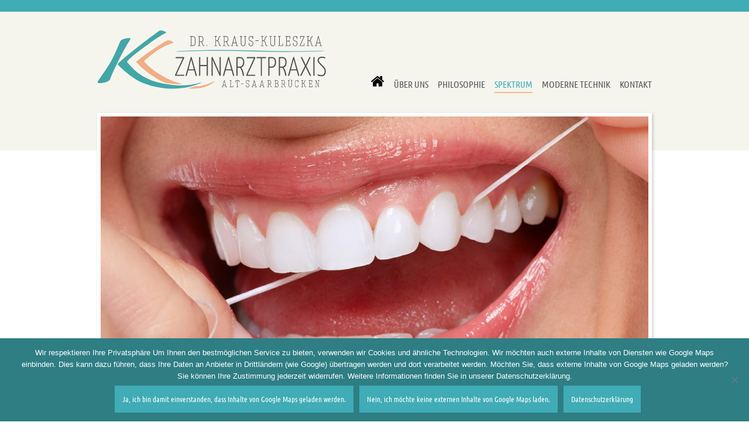

--- FILE ---
content_type: text/html; charset=UTF-8
request_url: https://zahnarztpraxis-saarbruecken.de/spektrum/prophylaxe-airflow/
body_size: 9591
content:
<!DOCTYPE html>
<html lang="de">

<head>
    <meta charset="UTF-8" />
    <meta http-equiv="x-ua-compatible" content="ie=edge">
    <meta name="viewport" content="width=device-width, initial-scale=1">
    <meta name='robots' content='index, follow, max-image-preview:large, max-snippet:-1, max-video-preview:-1' />
	<style>img:is([sizes="auto" i], [sizes^="auto," i]) { contain-intrinsic-size: 3000px 1500px }</style>
	
	<!-- This site is optimized with the Yoast SEO plugin v25.2 - https://yoast.com/wordpress/plugins/seo/ -->
	<title>Prophylaxe - Zahnarztpraxis Alt-Saarbrücken</title>
	<link rel="canonical" href="https://zahnarztpraxis-saarbruecken.de/spektrum/prophylaxe-airflow/" />
	<meta property="og:locale" content="de_DE" />
	<meta property="og:type" content="article" />
	<meta property="og:title" content="Prophylaxe - Zahnarztpraxis Alt-Saarbrücken" />
	<meta property="og:description" content="Prophylaxe Vorsorge ist immer besser als Nachsorge. Ein wesentlicher Bestandteil Ihrer Zahngesundheit ist die Prophylaxe. Zur Prophylaxe gehören: die Früherkennung von Zahn- und Zahnfleischproblemen bei der Vorsorgeuntersuchung eine regelmäßig durchgeführte Mundhygiene durch Sie zuhause und die professionelle Zahnreinigung (PZR) durch geschulte Prophylaxe-Helferinnen. Mein Prophylaxe-Personal führt, individuell auf Ihre Bedürfnisse abgestimmt, eine adäquate professionelle Zahnreinigung effektiv [&hellip;]" />
	<meta property="og:url" content="https://zahnarztpraxis-saarbruecken.de/spektrum/prophylaxe-airflow/" />
	<meta property="og:site_name" content="Zahnarztpraxis Alt-Saarbrücken" />
	<meta property="article:modified_time" content="2022-05-16T19:28:46+00:00" />
	<meta property="og:image" content="https://zahnarztpraxis-saarbruecken.de//app/uploads/2018/01/AdobeStock_145663961.jpg" />
	<meta property="og:image:width" content="1400" />
	<meta property="og:image:height" content="737" />
	<meta property="og:image:type" content="image/jpeg" />
	<meta name="twitter:card" content="summary_large_image" />
	<meta name="twitter:label1" content="Geschätzte Lesezeit" />
	<meta name="twitter:data1" content="2 Minuten" />
	<script type="application/ld+json" class="yoast-schema-graph">{"@context":"https://schema.org","@graph":[{"@type":"WebPage","@id":"https://zahnarztpraxis-saarbruecken.de/spektrum/prophylaxe-airflow/","url":"https://zahnarztpraxis-saarbruecken.de/spektrum/prophylaxe-airflow/","name":"Prophylaxe - Zahnarztpraxis Alt-Saarbrücken","isPartOf":{"@id":"https://zahnarztpraxis-saarbruecken.de/#website"},"primaryImageOfPage":{"@id":"https://zahnarztpraxis-saarbruecken.de/spektrum/prophylaxe-airflow/#primaryimage"},"image":{"@id":"https://zahnarztpraxis-saarbruecken.de/spektrum/prophylaxe-airflow/#primaryimage"},"thumbnailUrl":"https://zahnarztpraxis-saarbruecken.de//app/uploads/2018/01/AdobeStock_145663961.jpg","datePublished":"2018-01-02T16:47:36+00:00","dateModified":"2022-05-16T19:28:46+00:00","breadcrumb":{"@id":"https://zahnarztpraxis-saarbruecken.de/spektrum/prophylaxe-airflow/#breadcrumb"},"inLanguage":"de","potentialAction":[{"@type":"ReadAction","target":["https://zahnarztpraxis-saarbruecken.de/spektrum/prophylaxe-airflow/"]}]},{"@type":"ImageObject","inLanguage":"de","@id":"https://zahnarztpraxis-saarbruecken.de/spektrum/prophylaxe-airflow/#primaryimage","url":"https://zahnarztpraxis-saarbruecken.de//app/uploads/2018/01/AdobeStock_145663961.jpg","contentUrl":"https://zahnarztpraxis-saarbruecken.de//app/uploads/2018/01/AdobeStock_145663961.jpg","width":1400,"height":737,"caption":"Prophylaxe"},{"@type":"BreadcrumbList","@id":"https://zahnarztpraxis-saarbruecken.de/spektrum/prophylaxe-airflow/#breadcrumb","itemListElement":[{"@type":"ListItem","position":1,"name":"Home","item":"https://zahnarztpraxis-saarbruecken.de/"},{"@type":"ListItem","position":2,"name":"Spektrum","item":"https://zahnarztpraxis-saarbruecken.de/spektrum/"},{"@type":"ListItem","position":3,"name":"Prophylaxe"}]},{"@type":"WebSite","@id":"https://zahnarztpraxis-saarbruecken.de/#website","url":"https://zahnarztpraxis-saarbruecken.de/","name":"Zahnarztpraxis Alt-Saarbrücken","description":"Dr. Ines Kraus-Kuleszka","publisher":{"@id":"https://zahnarztpraxis-saarbruecken.de/#organization"},"potentialAction":[{"@type":"SearchAction","target":{"@type":"EntryPoint","urlTemplate":"https://zahnarztpraxis-saarbruecken.de/?s={search_term_string}"},"query-input":{"@type":"PropertyValueSpecification","valueRequired":true,"valueName":"search_term_string"}}],"inLanguage":"de"},{"@type":"Organization","@id":"https://zahnarztpraxis-saarbruecken.de/#organization","name":"Zahnarztpraxis Alt-Saarbrücken","url":"https://zahnarztpraxis-saarbruecken.de/","logo":{"@type":"ImageObject","inLanguage":"de","@id":"https://zahnarztpraxis-saarbruecken.de/#/schema/logo/image/","url":"https://zahnarztpraxis-saarbruecken.de//app/uploads/2018/01/logo-kraus-kuleszka.svg","contentUrl":"https://zahnarztpraxis-saarbruecken.de//app/uploads/2018/01/logo-kraus-kuleszka.svg","width":1,"height":1,"caption":"Zahnarztpraxis Alt-Saarbrücken"},"image":{"@id":"https://zahnarztpraxis-saarbruecken.de/#/schema/logo/image/"}}]}</script>
	<!-- / Yoast SEO plugin. -->


<link rel='stylesheet' id='wp-block-library-css' href='https://zahnarztpraxis-saarbruecken.de/wp/wp-includes/css/dist/block-library/style.min.css?ver=6.8.1' type='text/css' media='all' />
<style id='classic-theme-styles-inline-css' type='text/css'>
/*! This file is auto-generated */
.wp-block-button__link{color:#fff;background-color:#32373c;border-radius:9999px;box-shadow:none;text-decoration:none;padding:calc(.667em + 2px) calc(1.333em + 2px);font-size:1.125em}.wp-block-file__button{background:#32373c;color:#fff;text-decoration:none}
</style>
<link data-minify="1" rel='stylesheet' id='block-gallery-frontend-css' href='https://zahnarztpraxis-saarbruecken.de//app/cache/min/1/app/plugins/block-gallery/dist/blocks.style.build.css?ver=1746643494' type='text/css' media='all' />
<style id='global-styles-inline-css' type='text/css'>
:root{--wp--preset--aspect-ratio--square: 1;--wp--preset--aspect-ratio--4-3: 4/3;--wp--preset--aspect-ratio--3-4: 3/4;--wp--preset--aspect-ratio--3-2: 3/2;--wp--preset--aspect-ratio--2-3: 2/3;--wp--preset--aspect-ratio--16-9: 16/9;--wp--preset--aspect-ratio--9-16: 9/16;--wp--preset--color--black: #000000;--wp--preset--color--cyan-bluish-gray: #abb8c3;--wp--preset--color--white: #ffffff;--wp--preset--color--pale-pink: #f78da7;--wp--preset--color--vivid-red: #cf2e2e;--wp--preset--color--luminous-vivid-orange: #ff6900;--wp--preset--color--luminous-vivid-amber: #fcb900;--wp--preset--color--light-green-cyan: #7bdcb5;--wp--preset--color--vivid-green-cyan: #00d084;--wp--preset--color--pale-cyan-blue: #8ed1fc;--wp--preset--color--vivid-cyan-blue: #0693e3;--wp--preset--color--vivid-purple: #9b51e0;--wp--preset--gradient--vivid-cyan-blue-to-vivid-purple: linear-gradient(135deg,rgba(6,147,227,1) 0%,rgb(155,81,224) 100%);--wp--preset--gradient--light-green-cyan-to-vivid-green-cyan: linear-gradient(135deg,rgb(122,220,180) 0%,rgb(0,208,130) 100%);--wp--preset--gradient--luminous-vivid-amber-to-luminous-vivid-orange: linear-gradient(135deg,rgba(252,185,0,1) 0%,rgba(255,105,0,1) 100%);--wp--preset--gradient--luminous-vivid-orange-to-vivid-red: linear-gradient(135deg,rgba(255,105,0,1) 0%,rgb(207,46,46) 100%);--wp--preset--gradient--very-light-gray-to-cyan-bluish-gray: linear-gradient(135deg,rgb(238,238,238) 0%,rgb(169,184,195) 100%);--wp--preset--gradient--cool-to-warm-spectrum: linear-gradient(135deg,rgb(74,234,220) 0%,rgb(151,120,209) 20%,rgb(207,42,186) 40%,rgb(238,44,130) 60%,rgb(251,105,98) 80%,rgb(254,248,76) 100%);--wp--preset--gradient--blush-light-purple: linear-gradient(135deg,rgb(255,206,236) 0%,rgb(152,150,240) 100%);--wp--preset--gradient--blush-bordeaux: linear-gradient(135deg,rgb(254,205,165) 0%,rgb(254,45,45) 50%,rgb(107,0,62) 100%);--wp--preset--gradient--luminous-dusk: linear-gradient(135deg,rgb(255,203,112) 0%,rgb(199,81,192) 50%,rgb(65,88,208) 100%);--wp--preset--gradient--pale-ocean: linear-gradient(135deg,rgb(255,245,203) 0%,rgb(182,227,212) 50%,rgb(51,167,181) 100%);--wp--preset--gradient--electric-grass: linear-gradient(135deg,rgb(202,248,128) 0%,rgb(113,206,126) 100%);--wp--preset--gradient--midnight: linear-gradient(135deg,rgb(2,3,129) 0%,rgb(40,116,252) 100%);--wp--preset--font-size--small: 13px;--wp--preset--font-size--medium: 20px;--wp--preset--font-size--large: 36px;--wp--preset--font-size--x-large: 42px;--wp--preset--spacing--20: 0.44rem;--wp--preset--spacing--30: 0.67rem;--wp--preset--spacing--40: 1rem;--wp--preset--spacing--50: 1.5rem;--wp--preset--spacing--60: 2.25rem;--wp--preset--spacing--70: 3.38rem;--wp--preset--spacing--80: 5.06rem;--wp--preset--shadow--natural: 6px 6px 9px rgba(0, 0, 0, 0.2);--wp--preset--shadow--deep: 12px 12px 50px rgba(0, 0, 0, 0.4);--wp--preset--shadow--sharp: 6px 6px 0px rgba(0, 0, 0, 0.2);--wp--preset--shadow--outlined: 6px 6px 0px -3px rgba(255, 255, 255, 1), 6px 6px rgba(0, 0, 0, 1);--wp--preset--shadow--crisp: 6px 6px 0px rgba(0, 0, 0, 1);}:where(.is-layout-flex){gap: 0.5em;}:where(.is-layout-grid){gap: 0.5em;}body .is-layout-flex{display: flex;}.is-layout-flex{flex-wrap: wrap;align-items: center;}.is-layout-flex > :is(*, div){margin: 0;}body .is-layout-grid{display: grid;}.is-layout-grid > :is(*, div){margin: 0;}:where(.wp-block-columns.is-layout-flex){gap: 2em;}:where(.wp-block-columns.is-layout-grid){gap: 2em;}:where(.wp-block-post-template.is-layout-flex){gap: 1.25em;}:where(.wp-block-post-template.is-layout-grid){gap: 1.25em;}.has-black-color{color: var(--wp--preset--color--black) !important;}.has-cyan-bluish-gray-color{color: var(--wp--preset--color--cyan-bluish-gray) !important;}.has-white-color{color: var(--wp--preset--color--white) !important;}.has-pale-pink-color{color: var(--wp--preset--color--pale-pink) !important;}.has-vivid-red-color{color: var(--wp--preset--color--vivid-red) !important;}.has-luminous-vivid-orange-color{color: var(--wp--preset--color--luminous-vivid-orange) !important;}.has-luminous-vivid-amber-color{color: var(--wp--preset--color--luminous-vivid-amber) !important;}.has-light-green-cyan-color{color: var(--wp--preset--color--light-green-cyan) !important;}.has-vivid-green-cyan-color{color: var(--wp--preset--color--vivid-green-cyan) !important;}.has-pale-cyan-blue-color{color: var(--wp--preset--color--pale-cyan-blue) !important;}.has-vivid-cyan-blue-color{color: var(--wp--preset--color--vivid-cyan-blue) !important;}.has-vivid-purple-color{color: var(--wp--preset--color--vivid-purple) !important;}.has-black-background-color{background-color: var(--wp--preset--color--black) !important;}.has-cyan-bluish-gray-background-color{background-color: var(--wp--preset--color--cyan-bluish-gray) !important;}.has-white-background-color{background-color: var(--wp--preset--color--white) !important;}.has-pale-pink-background-color{background-color: var(--wp--preset--color--pale-pink) !important;}.has-vivid-red-background-color{background-color: var(--wp--preset--color--vivid-red) !important;}.has-luminous-vivid-orange-background-color{background-color: var(--wp--preset--color--luminous-vivid-orange) !important;}.has-luminous-vivid-amber-background-color{background-color: var(--wp--preset--color--luminous-vivid-amber) !important;}.has-light-green-cyan-background-color{background-color: var(--wp--preset--color--light-green-cyan) !important;}.has-vivid-green-cyan-background-color{background-color: var(--wp--preset--color--vivid-green-cyan) !important;}.has-pale-cyan-blue-background-color{background-color: var(--wp--preset--color--pale-cyan-blue) !important;}.has-vivid-cyan-blue-background-color{background-color: var(--wp--preset--color--vivid-cyan-blue) !important;}.has-vivid-purple-background-color{background-color: var(--wp--preset--color--vivid-purple) !important;}.has-black-border-color{border-color: var(--wp--preset--color--black) !important;}.has-cyan-bluish-gray-border-color{border-color: var(--wp--preset--color--cyan-bluish-gray) !important;}.has-white-border-color{border-color: var(--wp--preset--color--white) !important;}.has-pale-pink-border-color{border-color: var(--wp--preset--color--pale-pink) !important;}.has-vivid-red-border-color{border-color: var(--wp--preset--color--vivid-red) !important;}.has-luminous-vivid-orange-border-color{border-color: var(--wp--preset--color--luminous-vivid-orange) !important;}.has-luminous-vivid-amber-border-color{border-color: var(--wp--preset--color--luminous-vivid-amber) !important;}.has-light-green-cyan-border-color{border-color: var(--wp--preset--color--light-green-cyan) !important;}.has-vivid-green-cyan-border-color{border-color: var(--wp--preset--color--vivid-green-cyan) !important;}.has-pale-cyan-blue-border-color{border-color: var(--wp--preset--color--pale-cyan-blue) !important;}.has-vivid-cyan-blue-border-color{border-color: var(--wp--preset--color--vivid-cyan-blue) !important;}.has-vivid-purple-border-color{border-color: var(--wp--preset--color--vivid-purple) !important;}.has-vivid-cyan-blue-to-vivid-purple-gradient-background{background: var(--wp--preset--gradient--vivid-cyan-blue-to-vivid-purple) !important;}.has-light-green-cyan-to-vivid-green-cyan-gradient-background{background: var(--wp--preset--gradient--light-green-cyan-to-vivid-green-cyan) !important;}.has-luminous-vivid-amber-to-luminous-vivid-orange-gradient-background{background: var(--wp--preset--gradient--luminous-vivid-amber-to-luminous-vivid-orange) !important;}.has-luminous-vivid-orange-to-vivid-red-gradient-background{background: var(--wp--preset--gradient--luminous-vivid-orange-to-vivid-red) !important;}.has-very-light-gray-to-cyan-bluish-gray-gradient-background{background: var(--wp--preset--gradient--very-light-gray-to-cyan-bluish-gray) !important;}.has-cool-to-warm-spectrum-gradient-background{background: var(--wp--preset--gradient--cool-to-warm-spectrum) !important;}.has-blush-light-purple-gradient-background{background: var(--wp--preset--gradient--blush-light-purple) !important;}.has-blush-bordeaux-gradient-background{background: var(--wp--preset--gradient--blush-bordeaux) !important;}.has-luminous-dusk-gradient-background{background: var(--wp--preset--gradient--luminous-dusk) !important;}.has-pale-ocean-gradient-background{background: var(--wp--preset--gradient--pale-ocean) !important;}.has-electric-grass-gradient-background{background: var(--wp--preset--gradient--electric-grass) !important;}.has-midnight-gradient-background{background: var(--wp--preset--gradient--midnight) !important;}.has-small-font-size{font-size: var(--wp--preset--font-size--small) !important;}.has-medium-font-size{font-size: var(--wp--preset--font-size--medium) !important;}.has-large-font-size{font-size: var(--wp--preset--font-size--large) !important;}.has-x-large-font-size{font-size: var(--wp--preset--font-size--x-large) !important;}
:where(.wp-block-post-template.is-layout-flex){gap: 1.25em;}:where(.wp-block-post-template.is-layout-grid){gap: 1.25em;}
:where(.wp-block-columns.is-layout-flex){gap: 2em;}:where(.wp-block-columns.is-layout-grid){gap: 2em;}
:root :where(.wp-block-pullquote){font-size: 1.5em;line-height: 1.6;}
</style>
<link rel='stylesheet' id='cookie-notice-front-css' href='https://zahnarztpraxis-saarbruecken.de//app/plugins/cookie-notice/css/front.min.css?ver=2.5.6' type='text/css' media='all' />
<link data-minify="1" rel='stylesheet' id='normalize-css' href='https://zahnarztpraxis-saarbruecken.de//app/cache/min/1/app/themes/kraus-kuleszka/dist/vendor/normalize-css/normalize.css?ver=1746643494' type='text/css' media='all' />
<link rel='stylesheet' id='border-box-css' href='https://zahnarztpraxis-saarbruecken.de//app/themes/kraus-kuleszka/dist/vendor/css-util-border-box/border-box.min.css' type='text/css' media='all' />
<link rel='stylesheet' id='microclearfix-css' href='https://zahnarztpraxis-saarbruecken.de//app/themes/kraus-kuleszka/dist/vendor/css-util-microclearfix/cf.min.css' type='text/css' media='all' />
<link rel='stylesheet' id='screenreader-text-css' href='https://zahnarztpraxis-saarbruecken.de//app/themes/kraus-kuleszka/dist/vendor/css-util-screenreader-text/css-util-screenreader-text.min.css' type='text/css' media='all' />
<link data-minify="1" rel='stylesheet' id='theme-css' href='https://zahnarztpraxis-saarbruecken.de//app/cache/min/1/app/themes/kraus-kuleszka/dist/css/app.css?ver=1746643494' type='text/css' media='all' />
<link data-minify="1" rel='stylesheet' id='fonts-css' href='https://zahnarztpraxis-saarbruecken.de//app/cache/min/1/app/themes/kraus-kuleszka/dist/fonts/fonts.css?ver=1746643494' type='text/css' media='all' />
<script type="text/javascript" id="cookie-notice-front-js-before">
/* <![CDATA[ */
var cnArgs = {"ajaxUrl":"https:\/\/zahnarztpraxis-saarbruecken.de\/wp\/wp-admin\/admin-ajax.php","nonce":"fe9ba980d0","hideEffect":"fade","position":"bottom","onScroll":false,"onScrollOffset":100,"onClick":false,"cookieName":"cookie_notice_accepted","cookieTime":7862400,"cookieTimeRejected":7862400,"globalCookie":false,"redirection":true,"cache":true,"revokeCookies":false,"revokeCookiesOpt":"automatic"};
/* ]]> */
</script>

<script type="text/javascript" src="https://zahnarztpraxis-saarbruecken.de/wp/wp-includes/js/jquery/jquery.min.js?ver=3.7.1" id="jquery-core-js" data-rocket-defer defer></script>
<script type="text/javascript" src="https://zahnarztpraxis-saarbruecken.de/wp/wp-includes/js/jquery/jquery-migrate.min.js?ver=3.4.1" id="jquery-migrate-js" data-rocket-defer defer></script>

<link rel="alternate" title="oEmbed (JSON)" type="application/json+oembed" href="https://zahnarztpraxis-saarbruecken.de/wp-json/oembed/1.0/embed?url=https%3A%2F%2Fzahnarztpraxis-saarbruecken.de%2Fspektrum%2Fprophylaxe-airflow%2F" />
<link rel="alternate" title="oEmbed (XML)" type="text/xml+oembed" href="https://zahnarztpraxis-saarbruecken.de/wp-json/oembed/1.0/embed?url=https%3A%2F%2Fzahnarztpraxis-saarbruecken.de%2Fspektrum%2Fprophylaxe-airflow%2F&#038;format=xml" />
<link rel="icon" href="https://zahnarztpraxis-saarbruecken.de//app/uploads/2018/01/favicon-150x150.png" sizes="32x32" />
<link rel="icon" href="https://zahnarztpraxis-saarbruecken.de//app/uploads/2018/01/favicon.png" sizes="192x192" />
<link rel="apple-touch-icon" href="https://zahnarztpraxis-saarbruecken.de//app/uploads/2018/01/favicon.png" />
<meta name="msapplication-TileImage" content="https://zahnarztpraxis-saarbruecken.de//app/uploads/2018/01/favicon.png" />
<style id="kirki-inline-styles"></style><noscript><style id="rocket-lazyload-nojs-css">.rll-youtube-player, [data-lazy-src]{display:none !important;}</style></noscript><meta name="generator" content="WP Rocket 3.18.3" data-wpr-features="wpr_defer_js wpr_minify_concatenate_js wpr_lazyload_images wpr_lazyload_iframes wpr_minify_css wpr_desktop" /></head>

<body class="wp-singular page-template-default page page-id-42 page-child parent-pageid-9 wp-custom-logo wp-theme-kraus-kuleszka cookies-not-set has-post-thumbnail">
<header data-rocket-location-hash="00e141ea277b14a9e4d6749447148a86" class="header" role="banner">

	<div data-rocket-location-hash="6005da2017e5fd3302f88d75d9af55c2" class="container">

		<a href="https://zahnarztpraxis-saarbruecken.de/" class="custom-logo-link" rel="home"><img width="1" height="1" src="data:image/svg+xml,%3Csvg%20xmlns='http://www.w3.org/2000/svg'%20viewBox='0%200%201%201'%3E%3C/svg%3E" class="custom-logo" alt="Zahnarztpraxis Alt-Saarbrücken" decoding="async" data-lazy-src="https://zahnarztpraxis-saarbruecken.de//app/uploads/2018/01/logo-kraus-kuleszka.svg" /><noscript><img width="1" height="1" src="https://zahnarztpraxis-saarbruecken.de//app/uploads/2018/01/logo-kraus-kuleszka.svg" class="custom-logo" alt="Zahnarztpraxis Alt-Saarbrücken" decoding="async" /></noscript></a>
		<div class="nav-mobile">
			<a href="tel:+49 681 56664"><img class="icon-call" src="data:image/svg+xml,%3Csvg%20xmlns='http://www.w3.org/2000/svg'%20viewBox='0%200%200%200'%3E%3C/svg%3E" alt="Anrufen" data-lazy-src="https://zahnarztpraxis-saarbruecken.de//app/themes/kraus-kuleszka/dist/img/icon-phone.svg" /><noscript><img class="icon-call" src="https://zahnarztpraxis-saarbruecken.de//app/themes/kraus-kuleszka/dist/img/icon-phone.svg" alt="Anrufen" /></noscript></a>
			<a href="https://www.google.de/maps/place/Zahnarztpraxis+Alt-Saarbr%C3%BCcken+Dr.+Ines+Kraus-Kuleszka/@49.2319308,6.9891363,15z/data=!4m2!3m1!1s0x0:0x8b774cff661fb019?sa=X&amp;ved=0ahUKEwimwKC0gdXYAhXDWhQKHQPfDXQQ_BIIdjAO" ><img class="icon-pin" src="data:image/svg+xml,%3Csvg%20xmlns='http://www.w3.org/2000/svg'%20viewBox='0%200%200%200'%3E%3C/svg%3E" alt="Anfahrt" data-lazy-src="https://zahnarztpraxis-saarbruecken.de//app/themes/kraus-kuleszka/dist/img/icon-pin.svg" /><noscript><img class="icon-pin" src="https://zahnarztpraxis-saarbruecken.de//app/themes/kraus-kuleszka/dist/img/icon-pin.svg" alt="Anfahrt" /></noscript></a>
			<a href="#" class="toggle-nav" aria-label="Menü"></a>
		</div>

        <nav class="nav-main "><ul id="menu-hauptmenue" class=""><li id="menu-item-20" class="menu-item menu-item-type-custom menu-item-object-custom menu-item-home menu-item-20"><a href="http://zahnarztpraxis-saarbruecken.de/"><svg width="23" height="18" xmlns="http://www.w3.org/2000/svg"><path d="M19.149 10.239v6.65c0 .24-.088.448-.264.623a.852.852 0 0 1-.623.264h-5.32v-5.32H9.395v5.32h-5.32a.852.852 0 0 1-.624-.264.852.852 0 0 1-.263-.623v-6.65a.19.19 0 0 1 .007-.042.19.19 0 0 0 .007-.042l7.966-6.567 7.967 6.567c.01.019.014.047.014.084zm3.09-.956l-.86 1.025a.471.471 0 0 1-.29.152h-.042a.426.426 0 0 1-.291-.097L11.168 2.37l-9.587 7.994a.515.515 0 0 1-.333.097.471.471 0 0 1-.29-.152l-.86-1.025a.45.45 0 0 1-.096-.326.402.402 0 0 1 .152-.298L10.115.36c.296-.24.647-.36 1.053-.36.407 0 .758.12 1.053.36l3.38 2.827V.485a.432.432 0 0 1 .443-.443h2.661c.13 0 .236.041.319.124.083.083.125.19.125.319v5.653l3.034 2.521a.402.402 0 0 1 .152.298.45.45 0 0 1-.097.326z" fill="#000" fill-rule="nonzero"/></svg></a></li>
<li id="menu-item-328" class="menu-item menu-item-type-post_type menu-item-object-page menu-item-has-children menu-item-328"><a href="https://zahnarztpraxis-saarbruecken.de/ueber-uns/">Über Uns</a>
<ul class="sub-menu">
	<li id="menu-item-330" class="menu-item menu-item-type-post_type menu-item-object-page menu-item-330"><a href="https://zahnarztpraxis-saarbruecken.de/ueber-uns/praxis/">Die Praxis</a></li>
	<li id="menu-item-21" class="menu-item menu-item-type-post_type menu-item-object-page menu-item-21"><a href="https://zahnarztpraxis-saarbruecken.de/ueber-uns/unser-team/">Unser Team</a></li>
</ul>
</li>
<li id="menu-item-23" class="menu-item menu-item-type-post_type menu-item-object-page menu-item-23"><a href="https://zahnarztpraxis-saarbruecken.de/philosophie/">Philosophie</a></li>
<li id="menu-item-116" class="menu-item menu-item-type-post_type menu-item-object-page current-menu-item page_item page-item-42 current_page_item current-menu-ancestor current-menu-parent current_page_parent current_page_ancestor menu-item-has-children menu-item-116"><a href="https://zahnarztpraxis-saarbruecken.de/spektrum/prophylaxe-airflow/" aria-current="page">Spektrum</a>
<ul class="sub-menu">
	<li id="menu-item-458" class="menu-item menu-item-type-post_type menu-item-object-page menu-item-458"><a href="https://zahnarztpraxis-saarbruecken.de/spektrum/schienentherapie/">Schienentherapie</a></li>
	<li id="menu-item-67" class="menu-item menu-item-type-post_type menu-item-object-page current-menu-item page_item page-item-42 current_page_item menu-item-67"><a href="https://zahnarztpraxis-saarbruecken.de/spektrum/prophylaxe-airflow/" aria-current="page">Prophylaxe</a></li>
	<li id="menu-item-68" class="menu-item menu-item-type-post_type menu-item-object-page menu-item-68"><a href="https://zahnarztpraxis-saarbruecken.de/spektrum/fuellungstherapie/">Füllungstherapie</a></li>
	<li id="menu-item-69" class="menu-item menu-item-type-post_type menu-item-object-page menu-item-69"><a href="https://zahnarztpraxis-saarbruecken.de/spektrum/parodontitis/">Parodontitis</a></li>
	<li id="menu-item-70" class="menu-item menu-item-type-post_type menu-item-object-page menu-item-70"><a href="https://zahnarztpraxis-saarbruecken.de/spektrum/endodontie/">Endodontie</a></li>
	<li id="menu-item-71" class="menu-item menu-item-type-post_type menu-item-object-page menu-item-71"><a href="https://zahnarztpraxis-saarbruecken.de/spektrum/zahnersatz/">Zahnersatz</a></li>
	<li id="menu-item-72" class="menu-item menu-item-type-post_type menu-item-object-page menu-item-72"><a href="https://zahnarztpraxis-saarbruecken.de/spektrum/zahnaerztliche-chirurgie/">Zahnärztliche Chirurgie</a></li>
	<li id="menu-item-73" class="menu-item menu-item-type-post_type menu-item-object-page menu-item-73"><a href="https://zahnarztpraxis-saarbruecken.de/spektrum/implantologie/">Implantologie</a></li>
	<li id="menu-item-74" class="menu-item menu-item-type-post_type menu-item-object-page menu-item-74"><a href="https://zahnarztpraxis-saarbruecken.de/spektrum/kiefergelenksbeschwerden/">Kiefergelenksbeschwerden</a></li>
	<li id="menu-item-75" class="menu-item menu-item-type-post_type menu-item-object-page menu-item-75"><a href="https://zahnarztpraxis-saarbruecken.de/spektrum/bleaching/">Bleaching</a></li>
	<li id="menu-item-76" class="menu-item menu-item-type-post_type menu-item-object-page menu-item-76"><a href="https://zahnarztpraxis-saarbruecken.de/spektrum/recall/">Recall</a></li>
</ul>
</li>
<li id="menu-item-256" class="menu-item menu-item-type-post_type menu-item-object-page menu-item-has-children menu-item-256"><a href="https://zahnarztpraxis-saarbruecken.de/moderne-technik/">moderne Technik</a>
<ul class="sub-menu">
	<li id="menu-item-257" class="menu-item menu-item-type-post_type menu-item-object-page menu-item-257"><a href="https://zahnarztpraxis-saarbruecken.de/moderne-technik/intraorale-kamera/">intraorale Kamera</a></li>
	<li id="menu-item-258" class="menu-item menu-item-type-post_type menu-item-object-page menu-item-258"><a href="https://zahnarztpraxis-saarbruecken.de/moderne-technik/digitales-roentgen/">digitales Röntgen</a></li>
</ul>
</li>
<li id="menu-item-25" class="menu-item menu-item-type-post_type menu-item-object-page menu-item-25"><a href="https://zahnarztpraxis-saarbruecken.de/kontakt/">Kontakt</a></li>
</ul></nav>
    </div><!-- .container -->

</header><!-- .header -->

<div data-rocket-location-hash="40f22408a88335a0945fffe944caafc3" class="container">

    <div data-rocket-location-hash="1765d39a896c74395c0710843433ed31" class="visual">
        <img width="980" height="550" src="data:image/svg+xml,%3Csvg%20xmlns='http://www.w3.org/2000/svg'%20viewBox='0%200%20980%20550'%3E%3C/svg%3E" class="attachment-post-thumbnail size-post-thumbnail wp-post-image" alt="Prophylaxe" decoding="async" fetchpriority="high" data-lazy-src="https://zahnarztpraxis-saarbruecken.de//app/uploads/2018/01/AdobeStock_145663961-980x550.jpg" /><noscript><img width="980" height="550" src="https://zahnarztpraxis-saarbruecken.de//app/uploads/2018/01/AdobeStock_145663961-980x550.jpg" class="attachment-post-thumbnail size-post-thumbnail wp-post-image" alt="Prophylaxe" decoding="async" fetchpriority="high" /></noscript>    </div><!-- .visual -->

</div><!-- .container -->
<div data-rocket-location-hash="d69d212541086f8302416b5fb77e572b" class="content">

    <div data-rocket-location-hash="c2b2a1461d8b94e639cd80a05325878c" class="container">

        <main data-rocket-location-hash="4dd3beec4a9b3a461226e26aa765ecb1" class="main">

            <article id="post-42" class="entry post-42 page type-page status-publish has-post-thumbnail hentry">

    <div class="entry-content">

        
<h1 class="wp-block-heading">Prophylaxe</h1>



<h3 class="wp-block-heading"><strong>Vorsorge ist immer besser als Nachsorge.</strong></h3>



<p>Ein wesentlicher Bestandteil Ihrer Zahngesundheit ist die Prophylaxe.</p>



<h3 class="wp-block-heading">Zur Prophylaxe gehören:</h3>



<ul class="wp-block-list"><li>die Früherkennung von Zahn- und Zahnfleischproblemen bei der Vorsorgeuntersuchung</li><li>eine regelmäßig durchgeführte Mundhygiene durch Sie zuhause und</li><li>die professionelle Zahnreinigung (PZR) durch geschulte Prophylaxe-Helferinnen.</li></ul>



<p>Mein Prophylaxe-Personal führt, individuell auf Ihre Bedürfnisse abgestimmt, eine adäquate professionelle Zahnreinigung effektiv und schonend durch .<br>Die Prophylaxe kann bei regelmäßiger Anwendung dazu beitragen Karies, Parodontitis und Mundschleimhauterkrankungen zu vermeiden.</p>



<p><strong>Sie hilft, Ihre Zahngesundheit zu stärken.</strong></p>



<h2 class="wp-block-heading">Praxiszertifizierung zur „Guided Biofilm Therapie -EMS Dental</h2>



<p>Ein neues Konzept für die <strong>primäre</strong> und <strong>sekundäre</strong> Prävention</p>



<p>Die <strong>Guided Biofilm Therapy</strong> bietet eine systematische Lösung für das Biofilm Management im Rahmen der <strong>professionellen Prophylaxe</strong> unter Anwendung der von EMS entwickelten <strong>AIRFLOW®</strong>, <strong>PERIOFLOW®</strong>&nbsp;und <strong>PIEZON®</strong>&nbsp;Technologien.</p>



<p>Die Guided Biofilm Therapy&nbsp;besteht aus 8 aufeinander aufbauenden Behandlungsschritten, die auf individueller Patientendiagnose und Risikobewertung basieren, um optimale Ergebnisse <strong>zum Wohle des Patienten </strong>zu erzielen. Dabei erfolgt die Behandlung in der am wenigsten invasiven Weise bei gleichzeitig höchstem Komfort, Sicherheit und Effizienz.</p>



<p>Der dentale Biofilm ist der wichtigste ätiologische Faktor für Karies, parodontale und periimplantäre Entzündung. Parodontitis kann das Risiko für systemische Erkrankungen erhöhen, zum Beispiel für kardiovaskuläre und respiratorische Erkrankungen, Arthritis und Diabetes.</p>



<p>Gute Mundhygiene, in Verbindung mit regelmäßiger professioneller Zahnreinigung (PZR), hält den Biofilm unter Kontrolle – für eine bessere orale und systemische Gesundheit.</p>



<p>GBT folgt den Empfehlungen zur Professional Mechanical Plaque Removal (PMPR) und den Oral Hygiene Instructions (OHI) der European Federation of Periodontology (EFP).<br>Das Ergebnis sind saubere, glänzende und vor allem gesunde Zähne mit weniger Zahnfleischbluten und frischerem Atem.</p>



<blockquote class="wp-block-quote is-layout-flow wp-block-quote-is-layout-flow"><p>&#8222;Parodontale Gesundheit&nbsp;— für ein besseres Leben!&#8220;</p></blockquote>

    </div><!-- .entry-content -->

</article>

        </main><!-- .content -->

        <section data-rocket-location-hash="ed4cd9dc5fb502116bd9de053dfeb1c1" class="sidebar cf" role="complementary ">

	
</section><!-- .sidebar -->

    </div><!-- .container -->

</div><!-- .content -->

<footer data-rocket-location-hash="85e6675d362fbadd7301f916de2469f4" class="footer">

	<div data-rocket-location-hash="f117ee89930d3a249ddbfc02370ddefa" class="container">

		<nav class="nav-footer "><ul id="menu-footermenue" class=""><li id="menu-item-26" class="menu-item menu-item-type-post_type menu-item-object-page menu-item-26"><a href="https://zahnarztpraxis-saarbruecken.de/kontakt/">Kontakt</a></li>
<li id="menu-item-27" class="menu-item menu-item-type-post_type menu-item-object-page menu-item-27"><a href="https://zahnarztpraxis-saarbruecken.de/datenschutz/">Datenschutz</a></li>
<li id="menu-item-28" class="menu-item menu-item-type-post_type menu-item-object-page menu-item-28"><a href="https://zahnarztpraxis-saarbruecken.de/impressum/">Impressum</a></li>
</ul></nav>
        <div data-rocket-location-hash="e154407ec54ace27440178907dc5127f" class="footer-contact">
			<span class="footer-contact__name">Zahnarztpraxis Alt-Saarbrücken<span class="delimiter"></span></span>
			<span class="footer-contact__description">Dr. Ines Kraus-Kuleszka</span>
			<span class="footer-contact__address"><span class="delimiter"></span>Altneugasse&nbsp;3<span class="delimiter"></span>
			66117&nbsp;Saarbrücken</span><br>
			<span class="footer-contact__item"><span class="footer-contact__label">Fon:</span>&nbsp;<a href="tel:+49 681 56664">+49 681 56664</a><span class="delimiter"></span></span>
			<span class="footer-contact__item"><span class="footer-contact__label">Fax:</span>&nbsp;<a href="fax:+49 681 5898768">+49 681 5898768</a><span class="delimiter"></span></span>
			<span class="footer-contact__item"><span class="footer-contact__label">E-Mail:</span>&nbsp;<a href="mailto:praxis@zahnarztpraxis-saarbruecken.de">praxis@zahnarztpraxis-saarbruecken.de</a></span>
		</div>

    </div><!-- .container -->

</footer><!-- .footer -->
<script type="speculationrules">
{"prefetch":[{"source":"document","where":{"and":[{"href_matches":"\/*"},{"not":{"href_matches":["\/wp\/wp-*.php","\/wp\/wp-admin\/*","\/\/app\/uploads\/*","\/\/app\/*","\/\/app\/plugins\/*","\/\/app\/themes\/kraus-kuleszka\/*","\/*\\?(.+)"]}},{"not":{"selector_matches":"a[rel~=\"nofollow\"]"}},{"not":{"selector_matches":".no-prefetch, .no-prefetch a"}}]},"eagerness":"conservative"}]}
</script>

		<!-- Cookie Notice plugin v2.5.6 by Hu-manity.co https://hu-manity.co/ -->
		<div data-rocket-location-hash="98e6c3588a1bc1a859bee00fb2603375" id="cookie-notice" role="dialog" class="cookie-notice-hidden cookie-revoke-hidden cn-position-bottom" aria-label="Cookie Notice" style="background-color: rgba(46,126,132,1);"><div data-rocket-location-hash="43f1268a15e2b6fca9c173f24310fd81" class="cookie-notice-container" style="color: #ffffff"><span id="cn-notice-text" class="cn-text-container">Wir respektieren Ihre Privatsphäre
Um Ihnen den bestmöglichen Service zu bieten, verwenden wir Cookies und ähnliche Technologien. Wir möchten auch externe Inhalte von Diensten wie Google Maps einbinden. Dies kann dazu führen, dass Ihre Daten an Anbieter in Drittländern (wie Google) übertragen werden und dort verarbeitet werden.
Möchten Sie, dass externe Inhalte von Google Maps geladen werden?

Sie können Ihre Zustimmung jederzeit widerrufen. Weitere Informationen finden Sie in unserer Datenschutzerklärung.</span><span id="cn-notice-buttons" class="cn-buttons-container"><a href="#" id="cn-accept-cookie" data-cookie-set="accept" class="cn-set-cookie cn-button cn-button-custom button" aria-label="Ja, ich bin damit einverstanden, dass Inhalte von Google Maps geladen werden.">Ja, ich bin damit einverstanden, dass Inhalte von Google Maps geladen werden.</a><a href="#" id="cn-refuse-cookie" data-cookie-set="refuse" class="cn-set-cookie cn-button cn-button-custom button" aria-label="Nein, ich möchte keine externen Inhalte von Google Maps laden.">Nein, ich möchte keine externen Inhalte von Google Maps laden.</a><a href="https://zahnarztpraxis-saarbruecken.de/datenschutz/" target="_blank" id="cn-more-info" class="cn-more-info cn-button cn-button-custom button" aria-label="Datenschutzerklärung">Datenschutzerklärung</a></span><span id="cn-close-notice" data-cookie-set="accept" class="cn-close-icon" title="Nein, ich möchte keine externen Inhalte von Google Maps laden."></span></div>
			
		</div>
		<!-- / Cookie Notice plugin --><script>window.lazyLoadOptions=[{elements_selector:"img[data-lazy-src],.rocket-lazyload,iframe[data-lazy-src]",data_src:"lazy-src",data_srcset:"lazy-srcset",data_sizes:"lazy-sizes",class_loading:"lazyloading",class_loaded:"lazyloaded",threshold:300,callback_loaded:function(element){if(element.tagName==="IFRAME"&&element.dataset.rocketLazyload=="fitvidscompatible"){if(element.classList.contains("lazyloaded")){if(typeof window.jQuery!="undefined"){if(jQuery.fn.fitVids){jQuery(element).parent().fitVids()}}}}}},{elements_selector:".rocket-lazyload",data_src:"lazy-src",data_srcset:"lazy-srcset",data_sizes:"lazy-sizes",class_loading:"lazyloading",class_loaded:"lazyloaded",threshold:300,}];window.addEventListener('LazyLoad::Initialized',function(e){var lazyLoadInstance=e.detail.instance;if(window.MutationObserver){var observer=new MutationObserver(function(mutations){var image_count=0;var iframe_count=0;var rocketlazy_count=0;mutations.forEach(function(mutation){for(var i=0;i<mutation.addedNodes.length;i++){if(typeof mutation.addedNodes[i].getElementsByTagName!=='function'){continue}
if(typeof mutation.addedNodes[i].getElementsByClassName!=='function'){continue}
images=mutation.addedNodes[i].getElementsByTagName('img');is_image=mutation.addedNodes[i].tagName=="IMG";iframes=mutation.addedNodes[i].getElementsByTagName('iframe');is_iframe=mutation.addedNodes[i].tagName=="IFRAME";rocket_lazy=mutation.addedNodes[i].getElementsByClassName('rocket-lazyload');image_count+=images.length;iframe_count+=iframes.length;rocketlazy_count+=rocket_lazy.length;if(is_image){image_count+=1}
if(is_iframe){iframe_count+=1}}});if(image_count>0||iframe_count>0||rocketlazy_count>0){lazyLoadInstance.update()}});var b=document.getElementsByTagName("body")[0];var config={childList:!0,subtree:!0};observer.observe(b,config)}},!1)</script><script data-no-minify="1" async src="https://zahnarztpraxis-saarbruecken.de//app/plugins/wp-rocket/assets/js/lazyload/17.8.3/lazyload.min.js"></script><script>var rocket_beacon_data = {"ajax_url":"https:\/\/zahnarztpraxis-saarbruecken.de\/wp\/wp-admin\/admin-ajax.php","nonce":"e93ebdf0ee","url":"https:\/\/zahnarztpraxis-saarbruecken.de\/spektrum\/prophylaxe-airflow","is_mobile":false,"width_threshold":1600,"height_threshold":700,"delay":500,"debug":null,"status":{"atf":true,"lrc":true},"elements":"img, video, picture, p, main, div, li, svg, section, header, span","lrc_threshold":1800}</script><script src="https://zahnarztpraxis-saarbruecken.de//app/cache/min/1/1e437b22717a662fd51c225438820d19.js" data-minify="1" data-rocket-defer defer></script></body>
</html>

<!-- This website is like a Rocket, isn't it? Performance optimized by WP Rocket. Learn more: https://wp-rocket.me -->

--- FILE ---
content_type: text/css
request_url: https://zahnarztpraxis-saarbruecken.de//app/themes/kraus-kuleszka/dist/vendor/css-util-border-box/border-box.min.css
body_size: -57
content:
html{box-sizing:border-box}*,:after,:before{box-sizing:inherit}

--- FILE ---
content_type: text/css
request_url: https://zahnarztpraxis-saarbruecken.de//app/themes/kraus-kuleszka/dist/vendor/css-util-microclearfix/cf.min.css
body_size: -52
content:
.cf:after,.cf:before{content:" ";display:table}.cf:after{clear:both}

--- FILE ---
content_type: text/css
request_url: https://zahnarztpraxis-saarbruecken.de//app/themes/kraus-kuleszka/dist/vendor/css-util-screenreader-text/css-util-screenreader-text.min.css
body_size: 87
content:
.screenreader-text{clip:rect(1px,1px,1px,1px);position:absolute!important;height:1px;width:1px;overflow:hidden}.screenreader-text:focus{clip:auto!important;display:block;height:auto;width:auto;z-index:100000}

--- FILE ---
content_type: text/css
request_url: https://zahnarztpraxis-saarbruecken.de//app/cache/min/1/app/themes/kraus-kuleszka/dist/css/app.css?ver=1746643494
body_size: 2334
content:
@charset "UTF-8";.button,button{background-color:#40acb6;border:none;color:#fff;display:inline-block;font-family:Ubuntu Condensed,sans-serif;padding:1em}.button:hover,button:hover{background-color:#f8b990}.button--secondary,button--secondary{background-color:#999}.button--secondary:hover,button--secondary:hover{background-color:#40acb6}.button--block,button--block{display:block;text-align:center;text-transform:uppercase;width:100%}.button--block:hover,button--block:hover{text-decoration:none}hr{border:none;background:url(../../../../../../../../themes/kraus-kuleszka/dist/img/hr.svg) 50% no-repeat;background-size:100% 100%;height:5px;margin:2.5em auto;max-width:640px}.form__submit{-ms-flex-align:center;align-items:center;display:-ms-flexbox;display:flex;-ms-flex-wrap:wrap;flex-wrap:wrap;-ms-flex-pack:justify;justify-content:space-between}h1,h2,h3,h4,h5,h6{font-family:Ubuntu Condensed,sans-serif;text-transform:uppercase}svg{height:auto;width:auto}input[type=email],input[type=text],textarea{border:2px solid #f1f1f1;display:block;padding:1em;width:100%}input[type=email]:focus,input[type=text]:focus,textarea:focus{border-color:#40acb6;outline:none}textarea{height:200px}.input-error{color:red;font-weight:700}label{display:block}a{color:#40acb6;transition:all .2s;text-decoration:none}a:hover{text-decoration:underline}ul:not([class]){padding-left:1em}ul:not([class]) li:not(:first-child){margin-top:.5em}.custom-logo{height:50px;width:195px}@media (min-width:48.875em){.custom-logo{height:75px;width:293px}}@media (min-width:58.75em){.custom-logo{height:100px;width:391px}}.map{height:355px;width:100%}.alert{color:#fff;font-weight:700;margin:1.5em 0;padding:1em;text-align:center}.alert,.alert--success{background:#40acb6}.alert--error{background-color:red}.contact__item{font-weight:700}.nav-footer{font-family:Ubuntu Condensed,sans-serif}.nav-footer>ul{-ms-flex-align:center;align-items:center;display:-ms-flexbox;display:flex;-ms-flex-pack:center;justify-content:center;text-transform:uppercase}.nav-footer>ul>li:not(:first-child){margin-left:1em}.nav-footer>ul>li>a{color:#999}.nav-footer>ul>.current-menu-item>a,.nav-footer>ul>li>a:hover{text-decoration:underline}.nav-main{display:none;margin-top:2em;font-family:Ubuntu Condensed,sans-serif;text-transform:uppercase}.nav-main>ul>li>a{border:1px solid #40acb6;display:block;font-size:1.25rem;padding:1em;text-align:center;text-decoration:none}.nav-main>ul>li>ul{display:none}.nav-main>ul>li>ul>li{margin-top:1em}.nav-main>ul>li>ul>li>a{border:1px solid #f8b990;display:block;font-size:1rem;padding:1em;text-align:center;text-decoration:none}.nav-main>ul>li>ul>.current-menu-ancestor>a,.nav-main>ul>li>ul>.current-menu-item>a{background-color:#f8b990;color:#fff}.nav-main>ul>li:not(:first-child){margin-top:1em}.nav-main>ul>.menu-item-has-children>a{position:relative}.nav-main>ul>.menu-item-has-children>a:after{content:"";border-left:.75em solid transparent;border-right:.75em solid transparent;border-top:1em solid #40acb6;position:absolute;right:1em;top:50%;transform:translateY(-50%)}.nav-main>ul>.menu-item-home{line-height:0}.nav-main>ul>.menu-item-home>a{border:none}.nav-main>ul>.current-menu-ancestor>a,.nav-main>ul>.current-menu-item>a{background-color:#40acb6;color:#fff}.nav-main>ul>.current-menu-ancestor.menu-item-has-children>a:after,.nav-main>ul>.current-menu-item.menu-item-has-children>a:after{border-top:1em solid #fff}@media (min-width:58.75em){.nav-main{-ms-flex-align:end;align-items:flex-end;position:relative;top:-2px}.nav-main,.nav-main>ul{display:-ms-inline-flexbox;display:inline-flex}.nav-main>ul>li{margin:0;position:relative}.nav-main>ul>li:not(:first-child){margin:0;margin-left:1em}.nav-main>ul>li>a{border:none;color:#575756;display:inline-block;font-size:1rem;padding:0}.nav-main>ul>li>a:after{display:none}.nav-main>ul>li>a:hover{color:#f8b990;text-decoration:none}.nav-main>ul>li>ul{height:0;overflow:hidden;left:50%;opacity:0;position:absolute;top:calc(100% + .25em);transform:translateX(-50%);transition:opacity .2s,top .2s;visibility:hidden;width:250px;z-index:1}.nav-main>ul>li>ul>li{margin:0}.nav-main>ul>li>ul>li:first-child:before{border-left:.5em solid transparent;border-right:.5em solid transparent;border-bottom:.5em solid #40acb6;content:"";left:50%;opacity:0;position:absolute;top:.5em;transform:translateX(-50%)}.nav-main>ul>li>ul>li:not(:first-child){border-top:1px solid #61bfc8}.nav-main>ul>li>ul>li>a{background-color:#40acb6;border:none;color:#fff;display:block;line-height:1;padding:.75em 1em;text-align:center}.nav-main>ul>li>ul>li>a:hover{background-color:#61bfc8;text-decoration:none}.nav-main>ul>li>ul>.current-menu-ancestor,.nav-main>ul>li>ul>.current-menu-ancestor+li,.nav-main>ul>li>ul>.current-menu-item,.nav-main>ul>li>ul>.current-menu-item+li{border-color:#f8b990}.nav-main>ul>li>ul>.current-menu-ancestor>a,.nav-main>ul>li>ul>.current-menu-item>a{background-color:#f8b990}.nav-main>ul>li:hover>ul{display:block;height:auto;opacity:1;padding-top:1em;top:100%;visibility:visible}.nav-main>ul>li:hover>ul>li:first-child:before{opacity:1}.nav-main>ul>.current-menu-ancestor>a,.nav-main>ul>.current-menu-item>a{background-color:transparent;border-bottom:2px solid #f8b990;color:#40acb6}}.nav-mobile{position:absolute;right:1em;top:.833em}.nav-mobile a{display:inline-block;padding:.5em}@media (min-width:48.875em){.nav-mobile{top:1.5em}}@media (min-width:58.75em){.nav-mobile{display:none}}.toggle-nav{border-bottom:2px solid #40acb6;border-top:2px solid #40acb6;height:1em;margin-left:1em;position:relative;text-transform:uppercase;width:2em}.toggle-nav:before{content:"";position:absolute;left:0;top:calc(50% - 1px);border-top:2px solid #40acb6;width:100%}nav li,nav ul{list-style:none;margin:0;padding:0}nav a{text-decoration:none}.nav>ul>li>a{display:block}@media (min-width:782px){.nav>ul{display:-ms-flexbox;display:flex}.nav>ul>li>a{display:inline-block}}.visual{border:6px solid #fff;box-shadow:2px 2px 5px rgba(0,0,0,.2);line-height:0}.visual--map{height:405px;width:100%}.visual .wp-post-image{height:100%;-o-object-fit:cover;object-fit:cover;width:100%}body{background-color:#fff;color:#575756;display:-ms-flexbox;display:flex;font-family:Martel,serif;-ms-flex-direction:column;flex-direction:column;line-height:1.7;min-height:100vh}body.admin-bar{min-height:calc(100vh - 46px)}@media (min-height:782px){body.admin-bar{min-height:calc(100vh - 32px)}}.container{margin:0 auto;max-width:980px;padding:0 1em;position:relative;width:100%}@media (min-width:40em){.container--flex{display:-ms-flexbox;display:flex;-ms-flex-pack:justify;justify-content:space-between}}.content{-ms-flex:1 0 auto;flex:1 0 auto;margin-top:3em}.footer{background-color:#f1f1f1;margin-top:4em;padding:2em 0;text-align:center}.footer-contact{color:#777;margin-top:2em}.footer-contact__description,.footer-contact__label,.footer-contact__name{font-weight:700}.footer-contact a{text-decoration:none}.footer-contact a:hover{text-decoration:underline}.delimiter:before{content:" • ";font-weight:400}.header{background-color:#f5f5ee;border-top:1.25em solid #40acb6;padding:2em 0;display:-ms-flexbox;display:flex}.has-post-thumbnail .header,.page-template-contact .header{margin-bottom:-4em;padding-bottom:6em}@media (min-width:58.75em){.header .container{display:-ms-flexbox;display:flex;-ms-flex-pack:justify;justify-content:space-between}}html{font-size:12px}@media only screen and (min-width:640px){html{font-size:14px}}@media only screen and (min-width:782px){html{font-size:16px}}.open-doors{margin-top:2em}@media (min-width:40em){.open-doors{margin-top:0}}.open-doors__day{display:-ms-flexbox;display:flex;-ms-flex-pack:justify;justify-content:space-between;-ms-flex-wrap:wrap;flex-wrap:wrap}.open-doors__day:not(:last-child){margin-bottom:.5em}.open-doors__day-time{background:#fff}.open-doors__day-label{-ms-flex:0 0 auto;flex:0 0 auto;font-weight:700;margin-right:.25em;-ms-flex-order:1;order:1}.open-doors__day-time{display:-ms-flexbox;display:flex;-ms-flex:1 0 auto;flex:1 0 auto;-ms-flex-order:3;order:3;text-align:right;margin-bottom:.5em}.open-doors__day-time:before{border-bottom:1px solid #575756;content:"";-ms-flex:1 0 auto;flex:1 0 auto;margin-right:.25em;position:relative;top:-4px}.open-doors__day-time:nth-child(3){-ms-flex-item-align:end;align-self:flex-end;-ms-flex:0 0 100%;flex:0 0 100%;margin-bottom:.5em}.post-type-archive-staff .posts{display:-ms-flexbox;display:flex;-ms-flex-wrap:wrap;flex-wrap:wrap;-ms-flex-pack:justify;justify-content:space-between}.post-type-archive-staff .entry{box-shadow:2px 2px 5px rgba(0,0,0,.2);-ms-flex:1 1 auto;flex:1 1 auto;margin-bottom:20px}@media (min-width:23.75em){.post-type-archive-staff .entry{max-width:calc(50% - 15px)}}@media (min-width:37.5em){.post-type-archive-staff .entry{max-width:calc(33.3% - 15px)}}@media (min-width:48.875em){.post-type-archive-staff .entry{max-width:calc(25% - 15px)}}.post-type-archive-staff .entry__thumbnail{margin:0;line-height:0}.post-type-archive-staff .entry__thumbnail img{height:auto;width:100%}.post-type-archive-staff .entry__header{padding:1em}.post-type-archive-staff .entry__title{color:#40acb6;font-size:1rem;font-weight:700;margin:0}.post-type-archive-staff .entry__subtitle{color:#999;font-size:1rem;font-weight:400;margin:0;text-transform:none}.alignleft{float:left;margin-right:1em}.alignright{float:right;margin-left:1em}.flex{display:-ms-flexbox;display:flex;-ms-flex-pack:justify;justify-content:space-between}.flex--centered{-ms-flex-align:center;align-items:center;-ms-flex-pack:center;justify-content:center}.flex--column{-ms-flex-direction:column;flex-direction:column}.flex--vcenter{-ms-flex-align:center;align-items:center}.flex--xcenter{-ms-flex-pack:center;justify-content:center}.flex-item--50{-ms-flex:0 0 48.5%;flex:0 0 48.5%}:first-child{margin-top:0}:last-child{margin-bottom:0}.text--center{text-align:center}.text--left{text-align:left}.text--right{text-align:right}.nav--visible{background-color:#f5f5ee}.nav--visible .nav-main{display:block}.nav--visible .content,.nav--visible .footer,.nav--visible .visual{display:none}

--- FILE ---
content_type: text/css
request_url: https://zahnarztpraxis-saarbruecken.de//app/cache/min/1/app/themes/kraus-kuleszka/dist/fonts/fonts.css?ver=1746643494
body_size: 95
content:
@font-face{font-family:'Martel';font-style:normal;font-weight:400;font-display:swap;src:url(../../../../../../../../themes/kraus-kuleszka/dist/fonts/Martel-normal-400.woff) format('woff');unicode-range:U+0-10FFFF}@font-face{font-family:'Martel';font-style:normal;font-weight:700;font-display:swap;src:url(../../../../../../../../themes/kraus-kuleszka/dist/fonts/Martel-normal-700.woff) format('woff');unicode-range:U+0-10FFFF}@font-face{font-family:'Ubuntu Condensed';font-style:normal;font-weight:400;font-display:swap;src:url(../../../../../../../../themes/kraus-kuleszka/dist/fonts/Ubuntu_Condensed-normal-400.woff) format('woff');unicode-range:U+0-10FFFF}

--- FILE ---
content_type: image/svg+xml
request_url: https://zahnarztpraxis-saarbruecken.de//app/uploads/2018/01/logo-kraus-kuleszka.svg
body_size: 7362
content:
<svg width="391" height="100" xmlns="http://www.w3.org/2000/svg"><g fill-rule="nonzero" fill="none"><path d="M198.2 87.55c-6.504 4.335-21.65 8.267-28.62 7.91-.423-.02-.851-.061-1.276-.086-4.37 1.472-9.2 2.724-14.263 3.712 11.325.987 24.629.037 35.488-4.701 10.175-4.441 13.287-9.921 8.67-6.835h.001zM80.413 52.769c-.11-.149-.175-.623-.055-.733C99.683 34.95 114.982 25.51 130.42 21.264c1.443-.393-5.485-5.248-9.435-4.325-8.24 1.919-48.719 31.312-53.718 36.02-.364.345-.47.94-.14 1.316 1.722 1.969 9.66 10.425 20.982 18.803 10.456 7.74 19.129 12.7 28.357 16.436 8.397 1.519 17.469 2.467 26.502 2.467 1.162 0 2.262-.066 3.397-.1-12.781-3.212-25.248-8.331-35.659-14.626-13.565-8.2-24.487-16.594-30.294-24.486z" fill="#F1AE86"/><path d="M39.5 18.425C25.89 51.162 23.205 55.514 1.391 86.4c-5.094 7.216 18.845 2.325 20.635-2.753 4.53-12.842 23.595-51.875 34.128-67.512 4.387-6.516-14.95-1.806-16.654 2.289v.001zm132.926 71.713c-4.361 1.303-11.287 2.433-15.805 3.012-25.549 3.296-58.349-3.816-73.3-12.121-18.437-10.238-23.845-17.855-32.11-27.113-.351-5.518 56.838-46.152 66.3-49.548 2.285-2.584-8.256-4.393-9.428-4.324-2.208.14-4.604 2.494-6.243 3.702-47.031 34.665-63.559 50.388-66.485 53.279-.34.337-.36.676-.085 1.003 2.375 2.886 13.561 14.664 31.81 26.158 16.22 10.216 45.195 15.941 65.116 15.364 12.28-.354 27.151-2.73 38.84-7.26 7.466-2.891 11.004-5.028 1.39-2.155v.002z" fill="#43A6A6"/><path d="M377.123 85.101v.656l1.045.033v8.563l.014.753-.375-1.017-3.302-8.638c-.025-.132-.207-.367-.461-.35h-1.513v.65l1.145.054v10.552l-.906.044-.221.009v.65h2.922v-.655l-1.099-.047V88.84l-.008-1.8 3.69 9.676c.01.115.196.348.416.348.016 0 .031 0 .049-.004h.35V85.79l.891-.023.225-.01v-.656h-2.863zM366.947 96.35h-3.438c.006-.074.009-.148.009-.223v-4.691h2.376l.044 1.056.003.225h.644V89.48h-.637l-.054 1.262h-2.375v-4.925h3.244l.075 2.083.01.227h.678l-.07-2.784-.008-.224h-5.825v.653l1.185.034v10.549l-1.069.042-.23.009v.655h6.119l.087-2.8.008-.241h-.639l-.137 2.33zm-10.173-.113l-.217.078c-.16.064-.33.101-.502.11-.38.013-.531-.306-.746-1.084l-.691-2.525c-.288-1.142-.777-1.87-1.748-2.203 1.962-.983 1.225-3.368 2.503-4.487a1.16 1.16 0 0 1 .823-.311h.233v-.698h-.233a1.875 1.875 0 0 0-1.29.488c-2.02 1.995-.283 4.653-4.02 4.77v-4.569l1.023-.038.226-.01v-.654h-3.141v.65l1.197.052v10.552l-1.087.044-.223.004v.655h3.353v-.655l-1.348-.047v-5.322l.203-.001c.07 0 .133.005.183.009 1.682.052 2.222.413 2.664 1.975l.654 2.508c.151.49.303 1.29 1.044 1.54.127.036.26.06.406.06.229 0 .48-.054.763-.16l.221-.087-.165-.434-.085-.21zm-13.441-2.145c-.041 1.618-.438 2.405-2.113 2.438-1.605-.019-2.112-1.056-2.14-2.57v-5.692c.024-1.467.531-2.554 2.045-2.57 1.554.016 2.1 1.098 2.125 2.523v.53h.695v-3.684h-.65l.01.962c-.461-.668-1.211-1.054-2.18-1.042-1.962.005-2.741 1.595-2.741 3.283v5.691c0 1.754.813 3.284 2.838 3.284 2.003 0 2.806-1.318 2.812-3.15v-.86h-.7v.859l-.001-.002zM331.17 84.27c.225 0 .499-.184.499-.492a.513.513 0 0 0-.499-.508.509.509 0 0 0-.496.508c0 .308.267.492.496.492zm-2.253 0c.224 0 .5-.175.5-.492a.51.51 0 0 0-.5-.508.512.512 0 0 0-.505.508c0 .313.277.492.505.492zm2.088 1.485l1.08.05v8.026c-.019 1.491-.608 2.713-2.095 2.713s-2.075-1.222-2.095-2.713v-8.025l.993-.041.22-.01v-.65h-3.155v.65l1.227.051v8.025c.005 1.736.825 3.413 2.81 3.413s2.792-1.677 2.792-3.413v-8.025l.825-.041.227-.01v-.65h-2.829v.65zM318.063 91.4h-1.704v-5.618h1.704c1.46.028 2.15.755 2.177 2.225v1.49c-.034 1.482-.713 1.86-2.178 1.903zm4.142 4.719l-.316.155a.561.561 0 0 1-.272.081c-.386.056-.834-.788-1.007-1.27-.28-.703-.559-1.409-.838-2.116l-.214.09.21-.095c-.165-.403-.372-.746-.68-.993 1.114-.267 1.846-1.102 1.85-2.474V88.01c-.004-1.768-1.088-2.888-2.875-2.891h-3.58v.623l1.183.031v10.583l-1.087.042-.225.01v.654h3.32v-.655l-1.315-.045v-4.286c.144 0 .287-.004.421-.004 1.128.013 1.888.082 2.313 1.125l.853 2.095c.219.534.496 1.369 1.213 1.669.132.063.279.1.42.095.193 0 .363-.055.531-.126l.15-.067-.03-.397-.025-.347zM309.041 94.5c-.032 1.374-.65 1.81-1.981 1.85h-1.929c.003-.076 0-.156 0-.222v-5.035h1.85c1.213.037 2.046.2 2.06 1.474V94.5zm-3.91-8.684h1.865c1.213.038 1.665.415 1.702 1.635v1.658c0 .91-.825 1.275-1.752 1.29h-1.815v-4.583zm3.388 4.843c.517-.32.878-.859.875-1.55V87.45c0-1.536-.913-2.329-2.398-2.334h-3.74v.638l.223.012.957.038v10.55l-1.07.028-.228.005v.673h3.91c1.61 0 2.707-.846 2.707-2.561v-1.931c.021-1.037-.488-1.623-1.235-1.91h-.001zm-14.138.741h-1.7v-5.618h1.7c1.459.028 2.147.755 2.175 2.225v1.49c-.032 1.482-.712 1.86-2.175 1.903zm4.143 4.719l-.313.155a.6.6 0 0 1-.277.081c-.388.056-.838-.788-1.01-1.27-.275-.703-.556-1.409-.835-2.116l-.215.087.215-.092c-.166-.403-.375-.746-.684-.993 1.115-.27 1.848-1.103 1.848-2.474V88.01c0-1.768-1.084-2.888-2.872-2.891h-3.578v.623l1.18.031v10.583l-1.087.042-.224.01v.654h3.32v-.655l-1.312-.045v-4.286c.141 0 .281-.004.416-.004 1.125.013 1.883.082 2.313 1.125l.856 2.095c.214.534.494 1.369 1.213 1.669.135.063.28.1.422.095.194 0 .363-.055.524-.126l.155-.067-.028-.397-.027-.347zm-18.57-3.178l1.687-6.425 1.642 6.425h-3.33zm1.99-7.969h-.604l-3.004 11.383-.792.029-.225.008v.67h2.728v-.656l-.998-.045.732-2.72h3.685l.704 2.715-.921.028-.227.005v.672h3.076v-.669l-1.198-.037-2.956-11.383zm-15.069 7.968l1.684-6.425 1.643 6.425h-3.327zm1.99-7.969h-.609l-3.003 11.383-.79.028-.226.01v.668h2.733v-.655l-1.006-.045.737-2.72h3.688l.7 2.715-.919.027-.224.005v.673h3.074v-.669l-1.199-.037-2.956-11.383zm-13.648 3.954v-1.36c.027-1.218.625-1.873 1.886-1.896 1.238.019 1.893.716 1.912 1.896v1.004h.713v-3.484h-.66l-.01.72c-.49-.565-1.214-.825-2-.82h-.07c-1.508.037-2.498 1.099-2.48 2.58v1.36c.19 3.264 4.828 1.705 4.62 4.2V94.5c-.032 1.397-.58 2.029-2.007 2.06-1.43-.028-1.981-.676-2.015-2.059v-1.155h-.716v1.155c.005 1.659.975 2.742 2.731 2.742 1.744 0 2.72-1.053 2.725-2.742v-1.377c-.178-3.353-4.842-1.831-4.629-4.2v.001zm-9.165 2.591h3.615v-.697h-3.614v.697zm-9.372-6.4l-.175 3.371h.684l.146-2.687 1.952-.005V96.36l-1.152.037-.22.008v.655h3.5v-.655l-1.425-.051V85.795h1.951l.153 2.471.012.221h.667l-.157-3.37h-5.936zm-4.796 11.233h-3.475c.005-.077.005-.151.005-.223V85.794l.95-.013.235-.004v-.66h-3.063v.66l1.183.018V96.36l-1.07.037-.224.008v.655h6.112l.125-2.795.008-.246h-.625l-.161 2.33zm-16.168-3.409l1.688-6.425 1.641 6.425h-3.329zm1.989-7.969h-.604l-3.004 11.383-.79.028-.227.01v.668h2.729v-.655l-.998-.045.73-2.72h3.686l.704 2.715-.915.027-.232.005v.673h3.075v-.669l-1.197-.037-2.957-11.383zm-30.171-59.729a.712.712 0 0 0-.703.72c0 .44.382.694.709.694.317 0 .7-.253.7-.694a.715.715 0 0 0-.706-.72zm83.022-7.363h5.529v-.939h-5.529v.939zm-109.381 7.333V10.695h1.615c2.484.037 4.139.959 4.162 3.596v7.728c-.028 2.62-1.626 3.582-4.19 3.621h-1.598c.012-.14.012-.284.012-.428h-.001zm1.615-15.434h-4.232v.823l1.697.08v14.97l-1.549.068-.28.012v.856h4.335c2.885-.003 5.13-1.416 5.137-4.568V14.29c-.007-3.129-2.28-4.512-5.108-4.512v-.002zm12.191.868h2.438c2.062.033 3.072 1.08 3.103 3.18v2.115c-.04 2.095-1.046 2.67-3.103 2.722h-2.438v-8.017zm8.293 15.135l-.038-.438-.387.2a.97.97 0 0 1-.416.12c-.595.067-1.213-1.134-1.447-1.818-.386-.982-.8-2.011-1.185-2.989l-.27.108.268-.113c-.238-.596-.542-1.091-1-1.437 1.61-.357 2.665-1.533 2.646-3.473v-2.115c-.005-2.484-1.51-4.045-4.025-4.05h-5.035v.805l1.675.055v15.018l-1.572.066-.28.01v.856h4.626v-.856l-1.853-.076v-6.129l.588-.002c1.597.017 2.705.107 3.326 1.627l1.212 2.961c.32.761.706 1.916 1.678 2.348.194.087.389.126.575.126.272 0 .515-.081.755-.178l.196-.08-.037-.547v.001zm28.222-.018l-.115-.248-.25.094c-.3.106-.537.155-.716.155-.57.012-.794-.465-1.091-1.555l-.98-3.583c-.421-1.626-1.1-2.657-2.519-3.112 2.823-1.357 1.769-4.731 3.6-6.358.311-.31.681-.459 1.186-.462h.295v-.919h-.295c-.66-.016-1.3.221-1.79.662-2.849 2.772-.411 6.613-5.744 6.774V10.68l1.473-.063.275-.013v-.856h-4.367v.856l1.697.079V25.65l-1.57.07-.282.01v.856h4.655v-.856l-1.88-.075v-7.568c.334.002.63.007.92.028 2.245.169 2.852.688 3.447 2.794l.925 3.531c.194.71.456 1.813 1.457 2.16.163.051.344.079.53.079.334 0 .692-.084 1.107-.238l.293-.108-.26-.57zm6.129-15.117h2.44c2.063.033 3.069 1.08 3.106 3.18v2.115c-.042 2.095-1.052 2.67-3.106 2.722h-2.44v-8.017zm8.294 15.135l-.034-.438-.394.2a.941.941 0 0 1-.412.12c-.591.067-1.208-1.134-1.444-1.818-.389-.982-.8-2.011-1.188-2.989l-.27.108.27-.113c-.24-.596-.54-1.091-1-1.437 1.604-.357 2.666-1.533 2.643-3.473v-2.115c0-2.484-1.51-4.045-4.025-4.05h-5.032v.805l1.676.055v15.018l-1.578.066-.281.01v.856h4.63v-.856l-1.856-.076v-6.129l.594-.002c1.596.017 2.697.107 3.325 1.627l1.212 2.961c.319.761.708 1.916 1.675 2.348.195.087.387.126.579.126.272 0 .512-.081.75-.178l.2-.08-.04-.547v.001zm6.418-4.956c.81-3.082 1.597-6.265 2.434-9.351l2.373 9.352h-4.805l-.001-.001zm7.012 4.824L235.17 9.572h-.785l-4.251 16.082-1.387.087-.274.019v.827h4.115v-.854l-1.515-.076 1.058-3.962h5.213l1.041 3.96-1.337.063a.266.266 0 0 0-.193.084.277.277 0 0 0-.087.207c-.005 0-.005.017 0 .285v.293h4.267v-.854l-1.687-.084zm11.636-15.902v.852l1.516.082c0 3.799 0 7.593.004 11.363-.029 2.137-.851 3.877-2.979 3.882-2.132-.005-2.981-1.75-3.007-3.882 0-3.77 0-7.568.004-11.36l1.445-.066.276-.014v-.856h-4.392v.856l1.722.08v11.36c.005 2.461 1.172 4.795 3.952 4.8 2.783-.005 3.893-2.344 3.897-4.8V10.682l1.217-.065.278-.013v-.856h-3.933zm9.106 5.37v-1.932c.03-1.708.918-2.666 2.697-2.695 1.776.025 2.72 1.02 2.743 2.695v1.4h.947V9.722h-.86l-.017 1.093c-.678-.845-1.706-1.234-2.85-1.223-.038 0-.075 0-.105.005-2.112.034-3.521 1.526-3.499 3.588v1.931c.234 4.565 6.796 2.363 6.544 5.95V23c-.041 1.988-.86 2.913-2.876 2.95-2.044-.037-2.835-.988-2.876-2.95v-1.582h-.947V23c.005 2.348 1.358 3.844 3.823 3.844 2.459 0 3.817-1.473 3.817-3.844v-1.931c-.22-4.708-6.812-2.537-6.54-5.95v-.003zm30.905 10.645l-.115-.247-.25.094c-.228.09-.47.142-.716.155-.57.012-.794-.465-1.091-1.555l-.982-3.583c-.422-1.626-1.103-2.657-2.518-3.112 2.822-1.357 1.77-4.731 3.6-6.358.312-.31.682-.459 1.187-.462h.29v-.919h-.29c-.66-.017-1.3.22-1.79.662-2.849 2.772-.412 6.613-5.747 6.774V10.68l1.471-.063.28-.013v-.856h-4.373v.856l1.702.079V25.65l-1.575.07-.278.01v.856h4.653v-.856l-1.88-.08v-7.563c.335.002.63.007.923.028 2.24.169 2.848.688 3.448 2.794l.925 3.531c.188.71.455 1.813 1.456 2.16.163.051.341.079.525.079.34 0 .697-.084 1.109-.238l.298-.108-.262-.57zm10.542-16.015v.852l1.516.082c0 3.799 0 7.593.005 11.363-.028 2.137-.85 3.877-2.979 3.882-2.134-.005-2.98-1.75-3.006-3.882l.001-11.36 1.447-.066.276-.014v-.856h-4.393v.856l1.721.08v11.36c.004 2.461 1.175 4.795 3.954 4.8 2.781-.005 3.891-2.344 3.895-4.8V10.682l1.216-.065.283-.013v-.856h-3.936zm15.55 12.623l-.234 3.27h-4.979c.01-.121.01-.238.01-.348V10.665l1.386-.021.283-.004v-.861h-4.266v.86l1.673.026V25.65l-1.545.068-.282.012v.856h8.583l.175-4.217h-.805zm12.303.002l-.182 3.268h-4.945c.012-.101.027-.22.03-.35v-6.661h3.42l.063 1.525.01.277h.832v-4.5h-.828l-.077 1.8h-3.42V10.7l4.655-.005.091 2.995.01.28h.891l-.091-4.191h-8.176v.856l1.675.05v14.969l-1.548.068-.281.01v.856h8.584l.12-4.213h-.833v-.002zm6.311-7.256v-1.931c.027-1.708.914-2.666 2.698-2.695 1.775.025 2.716 1.02 2.746 2.695v1.4h.945V9.722h-.865l-.016 1.09c-.681-.843-1.707-1.23-2.85-1.22-.04 0-.072 0-.101.005-2.117.034-3.522 1.526-3.503 3.588v1.931c.238 4.565 6.798 2.363 6.544 5.95V23c-.041 1.988-.856 2.913-2.877 2.95-2.04-.037-2.836-.988-2.875-2.95v-1.582h-.945V23c.005 2.348 1.354 3.844 3.82 3.844 2.46 0 3.818-1.473 3.823-3.844v-1.931c-.225-4.708-6.816-2.537-6.543-5.95v-.003zm17.848 7.073l-.206 3.48h-6.013l7.041-15.248.028-.35v-.296h-7.325l-.175 4.316h.864l.183-3.423h5.288l-6.938 15.037c-.03.281-.03.43-.03.589v.291h7.938l.208-4.398h-.863v.002zm15.631 3.573l-.117-.247-.247.094c-.23.09-.474.142-.722.155-.566.012-.791-.465-1.088-1.555l-.978-3.583c-.424-1.627-1.103-2.659-2.52-3.112 2.821-1.357 1.768-4.731 3.6-6.358.309-.31.685-.459 1.187-.462h.293v-.919h-.294c-.66-.016-1.3.22-1.79.662-2.853 2.772-.413 6.613-5.75 6.774V10.68l1.475-.063.282-.013v-.856h-4.375v.856l1.704.079v14.97l-1.577.067-.279.01v.856h4.651v-.856l-1.88-.075v-7.568c.338.002.635.007.928.028 2.241.169 2.85.688 3.447 2.794l.925 3.531c.188.71.454 1.813 1.457 2.16.17.053.348.08.527.079.336 0 .69-.084 1.101-.238l.301-.108-.262-.57h.001zm6.5-4.937c.804-3.082 1.591-6.265 2.428-9.351l2.375 9.352h-4.803v-.001zm7.005 4.824l-4.171-16.077h-.79l-4.252 16.082-1.384.087-.273.019v.827h4.112v-.854l-1.514-.076 1.062-3.962h5.213l1.037 3.96-1.34.063a.299.299 0 0 0-.192.084.288.288 0 0 0-.083.207c-.005 0-.005.017 0 .285v.293h4.265v-.854l-1.69-.084zM146.395 75.695l-11.016.041 13.262-28.45c.073-.309.065-.552.065-.733-.037-.788-.375-1.005-.47-1.034l-13.272-.01c-.72.015-.734.725-.734.728v1.183h12.161l-13.178 28.455a1.776 1.776 0 0 0-.043.388c0 .194.02.352.02.48.05.59.195.762.286.825l14.549.037c.716-.014.729-.725.729-.729v-1.181h-2.36.001zm18.942-9.31h-9.19l2.633-9.65c.826-3.029 1.574-5.65 1.946-7.25.383 1.61 1.15 4.254 1.938 7.25l2.675 9.65h-.001zm5.06 10.445l-8.952-31.245c-.269-.352-.54-.263-.813-.305-.272.035-.55.024-.642.415l-8.968 31.878.277.032c.42.05.792.05.93.05.04.002.08.002.118.002.42 0 .768-.124.907-.503l2.406-8.9h10.216l2.613 9.328.154.023c.342.05.752.05.982.05.4 0 .8-.168.8-.578 0-.083-.01-.166-.029-.247zm18.618-31.324c-.754.005-1.119.005-1.386.095-.32.1-.363.454-.339.635v12.827h-11.145V45.505h-.235c-.729.005-1.091-.008-1.362.072-.324.087-.39.443-.363.658V77.61h.234c.725-.005 1.087.009 1.358-.073.326-.086.39-.442.368-.657V60.976h11.145V77.61h.233c.725-.005 1.087.009 1.358-.073.325-.086.392-.442.368-.657V45.506h-.234zm21.965.003c-.754 0-1.111-.01-1.381.072-.329.094-.367.451-.343.656v26.506c-1.839-4.163-6.127-14.007-6.232-14.372l-5.767-12.862h-1.056c-.719.015-.727.725-.727.728v31.368h.621c.493 0 .774-.004.988-.071.33-.094.368-.453.348-.658V65.76c0-.25-.04-10.729-.082-15.448 1.989 4.524 6.054 13.918 6.241 14.255h.002l5.834 13.038h1.06c.713-.014.727-.725.727-.729V45.507h-.233v.002zm18.221 20.876h-9.192l2.631-9.65c.828-3.034 1.573-5.657 1.945-7.259.382 1.611 1.146 4.257 1.941 7.26l2.675 9.649zm5.058 10.445l-8.954-31.245c-.273-.352-.539-.263-.809-.305-.279.035-.557.024-.645.415l-8.966 31.878.274.032c.42.05.793.05.925.05.042.002.081.002.122.002.42 0 .768-.124.909-.503l2.406-8.9h10.215l2.617 9.328.15.023c.343.05.755.05.983.05.4 0 .8-.168.8-.578 0-.083-.01-.166-.027-.247zm15.174-22.821c-.03 4.928-1.902 7.841-6.093 7.856h-3.338V47.417c.514-.01 1.592-.04 3.563-.04 4.563.02 5.834 2.97 5.868 6.632zm-3.14 9.345c3.27-1.117 5.153-4.254 5.14-9.298-.004-4.525-1.948-8.543-7.777-8.547h-4.879c-.718.015-.732.725-.732.728v31.368h.621c.5 0 .774-.004.989-.071.333-.094.373-.453.347-.658V63.781h3.338c.275 0 .59 0 .892-.031.827 1.063 3.71 5.185 4.837 13.656l.031.2h1.063c.494 0 .91-.215.877-.648 0-.057-.004-.12-.009-.19-.777-7.113-3.512-11.697-4.737-13.414zm21.72 12.341l-11.02.041 13.266-28.45c.068-.309.068-.552.068-.733-.04-.788-.377-1.005-.474-1.034l-13.27-.01c-.718.015-.733.725-.733.728v1.183h12.164l-13.178 28.455a1.596 1.596 0 0 0-.046.388c0 .194.02.352.02.48.054.59.195.762.287.825l14.55.037c.713-.014.726-.725.726-.729v-1.181h-2.36zm5.247-30.186s-.715.01-.731.728v1.183h7.141v30.185h.675c.422 0 .674-.004.866-.051.298-.044.411-.4.37-.559V47.42h6.548s.712-.013.727-.729V45.51H273.26zm30.59 8.5c-.033 4.928-1.904 7.841-6.09 7.856h-3.339V47.417c.513-.01 1.584-.04 3.563-.04 4.559.02 5.834 2.97 5.866 6.632zm-5.779-8.5h-4.88c-.716.015-.73.725-.73.728v31.368h.62c.496 0 .775-.004.993-.071.327-.094.365-.453.347-.658V63.781h3.338c5.043-.01 8.083-3.332 8.094-9.725-.01-4.525-1.95-8.543-7.782-8.547zm14.335 1.908c.513-.01 1.585-.04 3.561-.04 4.563.02 5.834 2.97 5.87 6.632-.03 4.928-1.903 7.841-6.094 7.856h-3.337V47.417zm6.291 15.937c3.27-1.117 5.156-4.254 5.142-9.298-.007-4.525-1.95-8.543-7.78-8.547h-4.882c-.716.015-.73.725-.73.728v31.368h.623c.494 0 .772-.004.988-.071.328-.094.372-.453.35-.658V63.781h3.334c.275 0 .59 0 .893-.031.827 1.063 3.713 5.185 4.838 13.656l.03.2h1.062c.493 0 .91-.215.877-.648 0-.057-.003-.12-.008-.19-.776-7.113-3.512-11.697-4.738-13.414h.001zm21.728 3.031h-9.19l2.634-9.65c.822-3.032 1.571-5.655 1.943-7.255.384 1.611 1.148 4.256 1.942 7.256l2.672 9.649h-.001zm5.056 10.445l-8.95-31.245c-.271-.352-.537-.263-.815-.305-.27.035-.553.024-.637.415l-8.973 31.878.278.032c.421.05.79.05.928.05.04.002.082.002.12.002.423 0 .767-.124.91-.503l2.404-8.9h10.214l2.619 9.328.154.023c.337.05.75.05.98.05.396 0 .797-.168.797-.578 0-.083-.01-.166-.029-.247zm20.1.002l-7.955-15.862 7.297-15.462h-.37c-1.678-.038-1.844.032-2.017.4l-2.535 5.473a262.77 262.77 0 0 0-3.587 7.782c-.65-1.488-2.056-4.708-3.538-7.782l-2.772-5.875h-.149c-.7 0-1.124 0-1.385.015-.215.024-.469-.014-.54.334.014.163.066.2.091.263l6.955 14.716-8.349 16.775h1.738a.587.587 0 0 0 .068.004c.257 0 .507-.138.594-.362l3.613-7.226a342.536 342.536 0 0 0 3.548-7.331l3.58 7.368 3.63 7.547h1.64c.22 0 .51-.166.51-.466a.787.787 0 0 0-.067-.31zm5.897-31.326h-.238c-.725.009-1.093-.019-1.4.139-.339.205-.321.549-.325.957 0 .016.048 7.814.048 14.956 0 8.18-.048 15.798-.048 15.812v.237h.233c.73-.003 1.09.01 1.365-.07.325-.087.388-.443.36-.658 0-.019-.04-7.142-.04-15.322 0-7.093.04-15.798.04-15.812l.005-.237v-.002zm15.838 16.475l-5.826-6.097c-1.572-1.61-2.746-3.35-2.736-4.81.01-2.703 2.094-4.358 5.458-4.377 2.62-.005 4.343.72 5.05 1.302l.146.125.152-.129c.387-.34.575-.875.58-1.307-.17-.567-1.866-1.78-5.837-1.86-4.64.006-7.548 2.484-7.557 6.108 0 2.401 1.322 4.314 3.324 6.355l5.238 5.468c2.646 2.704 3.5 4.6 3.506 7.022-.034 3.785-1.519 6.521-6.004 6.545-2.94-.003-4.304-.833-5.124-1.607l-.125-.118-.152.085c-.488.291-.819.825-.844 1.24.106.825 1.978 2.306 6.204 2.36 5.935-.01 7.992-3.481 8-8.505.012-2.937-.844-5.163-3.453-7.8z" fill="#4D4E4C"/><path d="M134.504 36.57c45.105-2.641 90.462-2.024 135.646-.688 38.008 1.123 75.493 1.132 113.496-.267 1.476-.055 6.813-1.201 6.131-1.178-39.803 1.468-79.013 1.273-118.818.1-43.8-1.288-87.778-1.638-131.487.92-.977.057-7.898 1.284-4.968 1.113" fill="#43A6A6"/></g></svg>